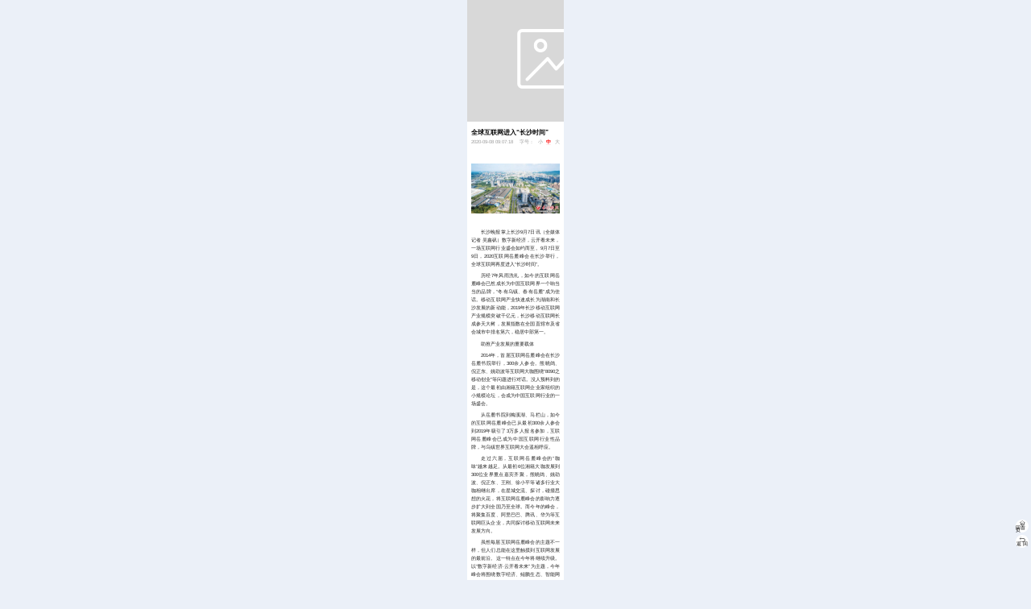

--- FILE ---
content_type: text/html
request_url: https://wap.lyrb.com.cn/content/2020/09/08/8282546.html
body_size: 5846
content:








    
  

    <!DOCTYPE html>
    <html>
    <head>

<meta charset="utf-8">
<meta http-equiv="X-UA-Compatible" content="IE=edge">
<meta name="viewport" content="width=device-width, initial-scale=1.0, maximum-scale=1.0, user-scalable=0">
<link rel='canonical' href='http://www.lyrb.com.cn/content/2020/09/08/8282546.html'>
<title>全球互联网进入“长沙时间”</title>
<meta name="description" content="9月7日至9日，2020互联网岳麓峰会在长沙举行，全球互联网再度进入“长沙时间”。熊晓鸽、倪正东、姚劲波等互联网大咖围绕“8090之移动创业”等问题进行对话。走过六届，互联网岳麓峰会的“咖味”越来越足。互联网岳麓峰会不仅是行业高端峰会，还是全面助推湖南和长沙互联网产业发展的重要载体。短短数年，移动互联网产业已快速成长为湖南和长沙发展的新动能。">
<meta name="keywords" content="互联网">

<script>
var siteUrl="http://wap.lyrb.com.cn";
var pcDomain="http://www.lyrb.com.cn";
var wapDomain="http://wap.lyrb.com.cn";
var siteId="165";
//
//14388--1
//
var channelId="14388";
var contentId="8282546";
var channelUrl="/channel/14388.html";
var contentUrl="/content/2020/09/08/8282546.html";
var goUrl=siteUrl+channelUrl;
var ckie = siteUrl+ '-favCookieUUID-' + contentId;
var awuu = '';
var contentType="1";
var terminal="2";
var newsType="1";

var WXSHARE_TITLE = '全球互联网进入“长沙时间”';
var WXSHARE_DESC = "9月7日至9日，2020互联网岳麓峰会在长沙举行，全球互联网再度进入“长沙时间”。熊晓鸽、倪正东、姚劲波等互联网大咖围绕“8090之移动创业”等问题进行对话。走过六届，互联网岳麓峰会的“咖味”越来越足。互联网岳麓峰会不仅是行业高端峰会，还是全面助推湖南和长沙互联网产业发展的重要载体。短短数年，移动互联网产业已快速成长为湖南和长沙发展的新动能。";
var contentNewsSharePic =  "";
var WXSHARE_LOGO = contentNewsSharePic;

</script>

<link href="//j.rednet.cn/site/static/wap/css/v202003/font/iconfont.css" rel="stylesheet" type="text/css">


<!-- 视频css -->
<link href="//j.rednet.cn/site/static/css/jplayer.blue.monday.min.css" rel="stylesheet" type="text/css" />
<link href="//j.rednet.cn/site/static/css/plyr.css" rel="stylesheet" type="text/css">

<!-- 公用首页css，此css已应用到（图文详情、组图详情、视频详情） -->
<link href="//j.rednet.cn/site/static/wap/css/v202003/header.css" rel="stylesheet" type="text/css">
<link href="//j.rednet.cn/site/static/wap/css/v202003/content.css" rel="stylesheet" type="text/css">

<!-- 主题色css，配色是根据body的id值来进行配置 -->
<link href="//j.rednet.cn/site/static/wap/css/v202003/theme-color.css" rel="stylesheet">

<!-- 建议引入一个本站目录下的列表页css（content-station.css），此css文件初始化为空，为提供个性化需求 -->
<link href="//j.rednet.cn/site/static/wap/css/v202003/content-station.css" rel="stylesheet">

<!-- js -->
<script src="//j.rednet.cn/site/static/js/lib/jquery.js"></script>
<script src="//j.rednet.cn/site/static/js/lib/rem_js.js"></script>
<!-- 视频js -->
<script src="//j.rednet.cn/site/static/js/lib/jquery.jplayer.min.js" type="text/javascript"></script>
<script src='//j.rednet.cn/site/static/js/lib/plyr.polyfilled.js' type="text/javascript"></script>
<!--[if lte IE 8]>
	<script src="//j.rednet.cn/site/static/js/lib/html5.js"></script>
<![endif]-->
<script src="//j.rednet.cn/site/static/wap/js/v202003/configure/site-config.js"></script>
<script src="//j.rednet.cn/site/static/wap/js/v202003/controller/get-redcloud.js"></script>
<script src="//j.rednet.cn/site/static/wap/js/v202003/function/common-fun.js"></script>

<script src="//j.rednet.cn/site/static/wap/js/jquery.mystorage.js"></script>



    </head>
    <body>
	<!-- 分享弹出层蒙版 -->
	<div id="mask"></div>
	<div id="mask2"></div>

	<!-- 分享弹出层蒙版 -->

	<!-- 头部 开始 -->
	<header id="wapHeader"  class="wap-header content-header flex" style="display:none">
<div class="back"><a class="flex" href="javascript:void(0);" id="gourl"><div class="iconfont">&#xe629;</div></a></div>
<div class="title flex">媒体聚焦</div>
<a class="share flex"><div class="iconfont forward">&#xe62f;</div></a>

<!-- 分享弹出层 -->
<div class="share-box" id="shareBox">
<div class="title">
    <span>分享到</span>
    <i></i>
</div>
<div class="sharlist">
    <ul class="flex">
        <li><a class="wechat" title="微信朋友圈"></a>微信朋友圈</li>
        <li><a class="weixin" title="微信好友"></a>微信好友</li>
        <li><a onclick="weibo()" class="sina" data-cmd="tsina" title="微博"></a>微博</li>
        <li><a class="qq" title="QQ好友"></a>QQ好友</li>
    </ul>
    <div class="sharewechat" style="display: none;"></div>
</div>
<div class="cancel" id="close"><a>取消</a></div>
</div>
<div class="sharewechat"></div>
<!-- 分享弹出层 -->
	</header>
	<!-- 头部 结束 -->

	<!-- 客户端头部 开始 -->
	<header id="appHeader" class="header-appClient flex">
		<div class="left-1 app-logo-border flex">
			<img class="objAppLogo" src='//j.rednet.cn/site/static/wap/images/v202003/cover_default.png' >
			<span  class="objAppName left-2 footer-left-2"><!--appName--></span>
		</div>
		<a class="right-1 objBtnOpenApp">立即下载</a>
	</header>
	<!-- 客户端头部 结束 -->
	

<section class="news">
    <div class="title">全球互联网进入“长沙时间”</div>
    <div class="time">2020-09-08 09:07:18 
        <span class="font-setting">字号：<span  class="font-small">小</span><span class="font-medium current">中</span><span class="font-big">大</span>
    </div>

    <section class="content">
    <div class="description">
<p style="text-indent: 2em; text-align: justify;"><br/></p><p style="text-align: center;"><img src="https://img.rednet.cn/attachment/2020/09-08/f4e1e687-6d31-457d-8f1c-c1d24aa1686c." alt="图片" _styleapp="width: 0px; height: 0px; "/></p><p><br/></p><p style="text-indent: 2em; text-align: justify;">长沙晚报掌上长沙9月7日讯（全媒体记者 吴鑫矾）数字新经济，云开看未来，一场互联网行业盛会如约而至。9月7日至9日，2020互联网岳麓峰会在长沙举行，全球互联网再度进入“长沙时间”。</p><p style="text-indent: 2em; text-align: justify;">历经7年风雨洗礼，如今的互联网岳麓峰会已然成长为中国互联网界一个响当当的品牌，“冬有乌镇、春有岳麓”成为佳话。移动互联网产业快速成长为湖南和长沙发展的新动能，2019年长沙移动互联网产业规模突破千亿元，长沙移动互联网长成参天大树，发展指数在全国直辖市及省会城市中排名第六，稳居中部第一。</p><p style="text-indent: 2em; text-align: justify;">助推产业发展的重要载体</p><p style="text-indent: 2em; text-align: justify;">2014年，首届互联网岳麓峰会在长沙岳麓书院举行，300余人参会。熊晓鸽、倪正东、姚劲波等互联网大咖围绕“8090之移动创业”等问题进行对话。没人预料到的是，这个最初由湘籍互联网企业家组织的小规模论坛，会成为中国互联网行业的一场盛会。</p><p style="text-indent: 2em; text-align: justify;">从岳麓书院到梅溪湖、马栏山，如今的互联网岳麓峰会已从最初300余人参会到2019年吸引了3万多人报名参加，互联网岳麓峰会已成为中国互联网行业性品牌，与乌镇世界互联网大会遥相呼应。</p><p style="text-indent: 2em; text-align: justify;">走过六届，互联网岳麓峰会的“咖味”越来越足。从最初6位湘籍大咖发展到300位业界重点嘉宾齐聚，熊晓鸽、姚劲波、倪正东、王刚、徐小平等诸多行业大咖相继出席，在星城交流、探讨，碰撞思想的火花，将互联网岳麓峰会的影响力逐步扩大到全国乃至全球。而今年的峰会，将聚集百度、阿里巴巴、腾讯、华为等互联网巨头企业，共同探讨移动互联网未来发展方向。</p><p style="text-indent: 2em; text-align: justify;">虽然每届互联网岳麓峰会的主题不一样，但人们总能在这里触摸到互联网发展的最前沿。这一特点在今年将继续升级。以“数字新经济·云开看未来”为主题，今年峰会将围绕数字经济、鲲鹏生态、智能网联汽车等当下最热话题铺展一系列活动。</p><p style="text-indent: 2em; text-align: justify;">互联网岳麓峰会不仅是行业高端峰会，还是全面助推湖南和长沙互联网产业发展的重要载体。比如，从2018互联网岳麓峰会开始，每届峰会发布的《长沙市互联网发展白皮书》，让世界对长沙移动互联网产业发展有了更加直观认识。</p><p style="text-indent: 2em; text-align: justify;">为经济发展提供新动能</p><p style="text-indent: 2em; text-align: justify;">一场盛会，管中窥豹。岳麓峰会的成长，从另一个方面折射了湖南和长沙移动互联网产业的发展历程。</p><p style="text-indent: 2em; text-align: justify;">2014年，湖南抓住移动互联网难得的黄金发展期，精准推出支持政策，推动长沙拥抱以移动互联网为代表的新经济。</p><p style="text-indent: 2em; text-align: justify;">短短数年，移动互联网产业已快速成长为湖南和长沙发展的新动能。数据显示，2019年，全省移动互联网产业营业收入达1326亿元，同比增长25.1%。长沙移动互联网产业规模从2014年的70亿元增长到2019年的1050亿元，增长了15倍；企业总数从2014年的400多家增长到超30000家，增长超80倍；2019年长沙互联网发展指数为271，在全国直辖市及省会城市中排名第六，稳居中部第一。</p><p style="text-indent: 2em; text-align: justify;">互联网岳麓峰会不仅为长沙互联网产业发展提供智慧，也可直接提供资源对接，释放出强烈的产业虹吸效应。</p><p style="text-indent: 2em; text-align: justify;">关注互联网发展的人士难忘这一幕：在2018互联网岳麓峰会开幕式上，湖南省委书记杜家毫对全国互联网企业发出了春天的邀约，热诚邀请国内外知名互联网企业将总部或第二总部迁入长沙。</p><p style="text-indent: 2em; text-align: justify;">诚意满满的邀请，迎来了越来越多的热情回应。</p><p style="text-indent: 2em; text-align: justify;">2019年的春天，万兴科技在长沙中电软件园租了一层楼，组建起运营中心。这家以视频创意为主要产品的互联网企业，服务于全球数字创意产业。在今年上半年，万兴科技营收达到4.75亿元，同比增长40%。一年前抱着试水心态来到长沙，现在正在建一栋大楼作为在国内的第二总部。</p><p style="text-indent: 2em; text-align: justify;">像万兴科技这样的企业还有很多。如今，58集团、映客、中兴通讯、360、华为云等40余家知名软件和互联网企业已在湖南设立全国或区域性总部。百度、阿里巴巴、腾讯、京东、华为等知名企业纷纷落子长沙，越来越多的互联网科技巨头与长沙携手前行。</p><p style="text-indent: 2em; text-align: justify;">另一方面，省、市、区三级政府的扶持政策密集出台，从房租补贴到产业扶持专项资金覆盖整个产业链，“真金白银”培育出产业沃土，不仅让大企业顶天立地，更让诸多中小企业发展壮大。诸如三诺生物、景嘉微电子、御家汇集团等一大批本土成长的企业逐渐壮大，走向世界。</p><p style="text-indent: 2em; text-align: justify;">为产业转型升级提供基础</p><p style="text-indent: 2em; text-align: justify;">移动互联网产业的快速发展，也为长沙打好产业基础高级化、产业链现代化攻坚战提供了重要基础条件。</p><p style="text-indent: 2em; text-align: justify;">根云平台、中电互联平台、中科云谷获评全国工业互联网30强。长沙依托一批工业互联网平台，通过大力推动互联网、大数据、人工智能与实体经济深度融合，促进制造业转型创新融合发展，成为长沙传统制造业转型升级的重要路径。</p><p style="text-indent: 2em; text-align: justify;">“聪明”的车，“智慧”的路，在“新基建”发展浪潮之下，智能环卫车、物流重卡等一批批充满“智慧”的尖端产品加速落地应用，我国首条支持车路协同自动驾驶的智慧高速在长沙开通，长沙成为中国智能网联汽车产业投资潜力城市前三强，“智能驾驶第一城”的梦想正变成现实。</p><p style="text-indent: 2em; text-align: justify;">快递机器人、无人值守停车场、自主图书馆、无人便利店，如今越来越多的长沙市民体验到了“互联网+”带来的便利。通过移动互联网、物联网、大数据、云技术等新一代信息技术的充分运用，长沙不断推进“互联网+政务服务”平台建设，让市民真切感受到“数据多走路、群众少跑腿”的幸福，为长沙持续营造一流营商环境提供支撑。</p><p><br/></p>
    </div>
<p class="bottom-source">编辑：戴鹏</p>
<p class="bottom-source">来源：长沙晚报</p>
<p class="bottom-source" id="numpv"></p>	

<p class="bottom-link">本文链接：<a href="http://www.lyrb.com.cn/content/2020/09/08/8282546.html" style="color:#888">http://www.lyrb.com.cn/content/2020/09/08/8282546.html</a></p>



    </section>
    <div class="show-article">
        <div class="more">
            点击查看全文
            <div class="iconfont">&#xe633;</div>
        </div>
    </div>
    

</section>



<!-- 新闻推荐 开始 -->




<!-- 新闻推荐 结束 -->
<!-- 底部 开始 -->
<div class="footer">
    <div class="edition flex">
    <a href="http://wap.lyrb.com.cn" class="phone">触屏版</a>
    <a href="http://www.lyrb.com.cn?mobile&f=pad" class="pc">PC端</a>
    </div>
    <div class="content">

    </div>
    <div class="logo flex">
        <div>Powered by </div>
        <img src="//j.rednet.cn/site/static/wap/images/v202003/logo-rc.png" alt="">
    </div>
</div>
<!-- 底部 结束 -->
<!--14388-->
<a class="back-to-index" href="http://wap.lyrb.com.cn" target="_self" style="display: block;">
    <div class="flex">
        <div class="iconfont">&#xe630;</div>
        <span>回首页</span>
    </div>
</a>
<a class="back-to-level" style="display: block;" id="gourl">
    <div class="flex">
        <div class="iconfont">&#xe632;</div>
        <span>返  回</span>
    </div>
</a>
<a class="back-to-top">
    <div class="flex">
        <div class="iconfont">&#xe631;</div>
        <span>回顶部</span>
    </div>
</a>

<script src="//j.rednet.cn/site/static/wap/js/v202003/effect.js"></script>

    </body>
    </html>



--- FILE ---
content_type: text/css
request_url: https://j.rednet.cn/site/static/wap/css/v202003/theme-color.css
body_size: -140
content:

/* 主题色 */

html {
   /* --theme-color: #FF1F1F;*/
}

#red {
    --theme-color: #FF1F1F;
}

#blue {
    --theme-color: #22a2d5;
}

#dark-blue {
    --theme-color: #388dd6;
}

#green {
    --theme-color: #33984c;
}

#light-green {
    --theme-color: #6eac47;
}

#orange {
    --theme-color: #ff931c;
}
